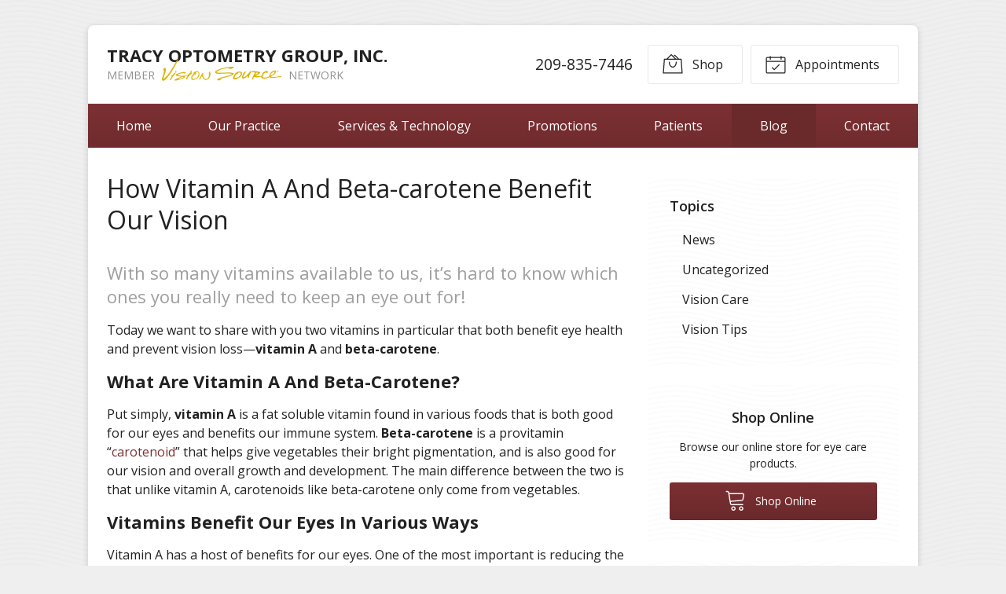

--- FILE ---
content_type: image/svg+xml
request_url: https://visionsource-tracyoptgroup.com/fs-shared/dist/img/vs-logo-gold.svg
body_size: 4186
content:
<svg width="228" height="43" viewBox="0 0 228 43" xmlns="http://www.w3.org/2000/svg"><title>vs-logo-gold</title><g fill="#DDB406" fill-rule="evenodd"><path d="M220.724 23.447c.878 0 1.616.695 1.616 1.617 0 .921-.738 1.617-1.616 1.617a1.606 1.606 0 0 1-1.618-1.617c0-.922.735-1.617 1.618-1.617zm0 2.999c.738 0 1.33-.6 1.33-1.382 0-.782-.592-1.383-1.33-1.383-.744 0-1.33.6-1.33 1.383 0 .782.586 1.382 1.33 1.382zm-.618-2.33h.713c.448 0 .66.178.66.539 0 .344-.217.487-.5.517l.544.835h-.308l-.513-.813h-.309v.813h-.287v-1.89zm.287.844h.296c.256 0 .504-.014.504-.318 0-.26-.226-.291-.422-.291h-.378v.609z" fill-rule="nonzero"/><path d="M25.972 27.382c-.368-.048-.68-.375-.71-.442-1.084-2.447 2.242-3.635 2.59-1.39.107.7-.117 1.24-.639 1.598-.102.07-.726.301-1.241.234zm-1.15.106h-.429c-1.636.926-2.03 2.879-3.57 4.003-1.304.953-3.695 1.072-4.436 2.601-.083.17.09.554.214.537 1.04-.135 1.409-.826 2.541-.818-1.032 2.335-2.065 3.608-4.029 6.68-.123.194-.145.789-.031.853.34.196.7.23 1.428.181.642-.278 1.362-.932 1.582-1.81.877-1.389 1.19-2.223 1.863-3.112.756-.997 1.155-2.052 1.968-3.019 1.272-1.506 2.8-3.02 4.049-4.575.126-.346-.243-.563-.295-.721-.055-.163-.856-.8-.856-.8zm31.021-1.039c-.226.011-.332.088-.276.169.054.08.532.235.6.316.714.448 1.47 1.278.936 1.834-1.614 1.786-3.53 2.8-5.041 4.848-1.09 1.477-2.717 3.324-3.569 5.058-.164.644.149 1.11.154 1.497.003.143-.416.408-.546.409-.578.007-1.123-.025-1.483-.24-.086-.052-.265-.5-.273-.651-.149-2.863 2.362-4.541 3.198-6.915-2.388.414-4.52.547-6.422 1.448.765.41 1.31.855 1.115 1.527-1.172 2.53-5.691 3.463-9.267 4.635-1.865.61-6.119 1.728-6.672 1.829-.97.181-2.904.804-4.012.058-.16-.106-.364-.605-.155-.954.89-1.476 3.438-2.285 5.17-3.02 2.528-1.07 5.749-2.403 8.532-3.182-1.859-.33-3.356-.391-4.728-.63-.706-.123-1.808-.228-2.528-.376-1.702-.353-3.293-.487-4.115-1.704-.205-.345-.13-.84.055-1.123.61-.924 3.69-2.391 6.56-3.304 2.642-.84 5.23-1.529 8.22-1.715 1.93-.12 4.253-.04 4.2 1.477-.077 2.155-3.394.888-5.04.843-1.926-.053-4 .087-5.815.62-1.509.446-2.9.834-3.718 1.392-.51.349-.674.659-.436.989.33.46 1.11.617 1.567.77 1.733.584 5.157 1.298 7.35 1.289 1.953-.01 4.056-.885 6.285-1.417 2.062-.492 4.257-.83 5.535-1.772 1.517-1.118 1.863-3.167 3.563-3.73.069-.026.241-.089.19-.262-.141-.698-.745-.93-.604-1.91 1.088-3.386 4.845 1.207 1.47 1.897zm-15.6 9.014c-.12.025-.954.253-1.158.327-1.827.676-7.215 2.71-7.69 3.42-.202.301.097.492 1.08.333 3.128-.51 6.02-1.347 8.191-2.818.251-.172.785-.582.71-.798-.172-.374-.466-.471-1.134-.464zm19.96-5.63c.275-.282.419-.452.412-.632-.005-.232-.384-.456-.461-.698a1.03 1.03 0 0 1 .252-.971c3.393-3.188 8.271-4.691 10.718-.02.667 1.274.819 1.975.61 3.742-.152 1.29-.502 2.492-1.03 3.425-.84 1.477-1.84 2.322-2.33 2.798-1.783 1.735-12.09 7.488-12.58.576-.25-3.549 2.803-6.435 4.409-8.22zm7.977 5.511c1.052-1.503 2.16-3.893 1.894-5.935-.363-2.798-3.85-4.542-5.88-2.319 2.486.403 1.355 3.778-1.05 3.373-1.838 1.526-5.288 3.748-5.228 6.77.012.667.207 1.495.818 1.873 1.813 1.047 7.424-.864 9.446-3.762zm22.464-9.658c.475-.397.839-.291 1.15.108 2.932 6.791-1.84 16.705-9.328 15.412-2.9-.5-4.836-3.864-5.785-6.91-.028-.086-.257-.114-.341-.036-1.914 1.801-2.168 5.601-4.726 6.764-.156.07-.538-.053-.515-.298.18-1.988 1.26-3.573 2.127-5.211 1.271-2.407 1.973-4.05 3.515-6.246.343-.49 1.043-1.378 1.743-1.588.13-.04.504.09.52.27.027.371-.044.953-.066 1.079-.76 4.506-.12 7.95 2.674 9.765.195.128 1.454.727 2.234.73 2.02.007 3.65-.936 4.623-2.556 1.12-1.861 1.432-4.914 1.316-7.066-.084-1.53-.385-3.256.859-4.217zM31.074 0c.252-.009.215.616-.415 2.607-1.167 3.687-2.563 6.17-4.364 9.594-4.477 8.51-9.16 16.348-15.317 23.795-2.24 2.711-6.836 9.03-10.4 6.095-.175-.143-.576-1.218-.578-1.575-.014-6.453 6.054-12.566 2.866-18.427-.142-.26-.124-1.238.06-1.485.867-1.168 1.863-2.49 3.637-2.095 1.402.31 1.017 3.277.821 5.478-.324 3.62-3.948 11.335-4.543 14.511-.05.269.27.66.491.566 1.9-.807 5.814-4.933 7.257-6.798 5.527-6.934 9.18-13.283 14.147-21.941 1.868-3.258 2.908-5.309 4.363-7.718C30.28.654 30.822.009 31.073 0zm91.842 36.01c.905-.276 1.934-.552 3.024-.845 4.424-1.192 9.933-2.675 11.37-5.23a.626.626 0 0 0 .042-.52c-.127-.39-.54-.747-.88-.901-2.267-.908-5.256-1.332-9.401-1.332-2.357 0-4.863.134-7.287.262-2.385.127-4.851.259-7.138.259-1.382 0-2.588-.048-3.685-.144-.2-.017-.41-.032-.624-.046-1.319-.09-2.812-.193-3.762-1.123-.17-.168-.086-.504-.042-.64.075-.233.563-.619.674-.686 6.135-3.775 14.83-6.196 23.854-6.647l.085.352c-.707.323-1.331.928-1.362 1.325-.004.03-.003.061.033.102.09.103.311.174.537.174l.217.002c4.09 0 7.975-1.567 8.715-2.969.138-.488-.505-.846-.687-.915-.802-.296-1.783-.44-2.997-.44-1.333 0-2.762.173-4.143.34l-1.093.127c-1.797.199-3.72.518-5.582.827-.57.095-1.13.187-1.672.274-5.948.953-14.2 3.782-17.313 5.936-1.907 1.32-2.564 2.481-2.131 3.765.623 1.85 3.971 2.202 6.436 2.306 2.284.094 5.371-.054 8.69-.216 2.946-.145 5.993-.292 8.861-.292 2.24 0 4.076.09 5.612.278.02.003 1.97.297 2.05.963.046.371-.448.562-.61.624-4.085 1.666-9.154 2.98-14.055 4.25-.89.23-1.769.458-2.63.686-.46.136-.918.264-1.389.394-1.469.409-2.987.83-5.194 1.671-1.448.552-4.427 1.685-4.181 2.87.193.935.937 1.316 2.568 1.316.122 0 .247-.002.372-.007 2.189-.058 4.507-.806 5.3-1.468.07-.059.069-.105.057-.148a.423.423 0 0 0-.236-.244c-.48-.124-.936-.077-1.803.024-.225-.002-.372-.123-.4-.303-.034-.21.1-.414.316-.489 2.454-.844 5.015-1.6 7.727-2.403 1.215-.36 2.465-.728 3.757-1.12zm31.29 2.857l.015-.183c.352-.022.781-.062 1.292-.11l.141-.015c2.661-.37 3.81-1.353 5.142-2.49.818-.698 1.664-1.421 2.938-2.064l.23-.117.035.256c.048.36.024.787 0 1.2-.039.667-.077 1.359.197 1.65.13.138.34.186.643.145.186.028.3.041.404.041.762-.001.894-.685 1.009-1.728.042-.379.081-.735.186-1.002.55-1.384 1.211-2.703 1.852-3.977.923-1.842 1.796-3.583 2.332-5.465a.502.502 0 0 0-.097-.455c-.184-.243-.556-.406-.926-.406-.314 0-.581.116-.753.33-1.056 1.09-2.042 2.32-3.088 3.622-2.882 3.59-5.862 7.304-10.288 8.004l-.26.04.051-.259c.48-2.45 1.643-4.248 2.767-5.987.771-1.194 1.569-2.427 2.129-3.855.07-.153.035-.346-.088-.54-.2-.314-.703-.681-1.413-.617-2.605 2.174-4.91 6.572-5.742 10.973-.116.608-.177 1.802.328 2.417.228.275.544.409.964.409v.183zm-11.285.61l.398-.177c.697-.31 1.415-.63 2.005-.982l.067-.04c.906-.543 2.425-1.451 3.444-2.317 2.235-1.9 4.586-4.194 4.187-7.38-.367-2.933-3.05-3.37-4.616-3.37-2.87 0-6.358 1.39-7.94 3.168-.543.611-1.55 1.963-1.952 2.67-.159.279-.318.554-.475.827-1.04 1.803-2.022 3.507-2.447 5.58-.22 1.067.262 2.32.993 2.575 1.225.497 2.852.517 4.597.07.503-.13.871-.235 1.739-.624zm-3.267-1.568c-.25 0-.628-.114-.867-.436-.14-.19-.278-.516-.135-1.008.707-2.434 2.35-5.04 4.087-6.485.28-.231.927-.396 1.551-.555.444-.113.95-.242 1.084-.35.528-.423.946-1.044.934-1.384-.003-.086-.032-.143-.094-.184l-.32-.22.372-.109a4.33 4.33 0 0 1 3.417.402c.557.327 1.22 1.816.66 2.993-1.858 4.047-5.414 6.513-10.569 7.327a.932.932 0 0 1-.12.009zm83.42-3.414c-2.048.23-3.599.654-5.466.937-1.486.044-3.156.22-4.75.272a26.486 26.486 0 0 1-.707-.026l-.09.04c-1.571.003-3.017-.164-4.062-.771 3.716-2.812 10.157-4.707 9.727-10.414-.004-.258-.625-1.01-.92-1.075-2.832-.623-6.076 1.238-8.061 3.02-2.255 2.025-3.753 4.659-3.97 8.22l.025.05c-.753.199-1.576.478-2.445.772-1.968.67-4.197 1.427-6.248 1.427-1.243 0-2.29-.27-3.2-.826-.35-.213-.56-1.514-.433-1.932 1.137-3.79 3.223-6.179 6.378-7.306l.132-.049.081.117c.105.152.2.317.293.48.213.375.414.73.758.923l.021-.011c1.228-.564 2.39-1.098 2.195-3.011-.798-.848-1.746-1.278-2.818-1.278-2.893 0-5.87 3.018-7.04 4.613-.476.65-.768 1.427-1.05 2.178-.41 1.092-.797 2.122-1.696 2.68-.958.59-1.06.637-2.455.743-.967.073-1.83.135-2.6.135-1.463 0-2.784-.2-4.474-1.177l-.267-.155.264-.161a42.46 42.46 0 0 1 2.08-1.17c2.433-1.311 5.191-2.798 5.318-4.698-.085-1.274-2.577-1.6-4.397-1.839l-.536-.07c-.454-.063-.923-.131-1.403-.203-1.946-.287-4.153-.613-6.115-.613-1.418 0-2.553.166-3.473.506a.913.913 0 0 0-.352.658c-.01.286.14.59.411.835.272.416.797.578 1.784.578.3 0 .614-.014.927-.028.32-.015.638-.028.943-.028.802 0 1.675.086 2.07.72l.053.088-.046.093c-.472.938-1.021 1.903-1.604 2.925-1.242 2.187-2.528 4.446-3.176 6.661-.058.203-.16.44-.268.69-.492 1.138-.794 2.061.14 2.677 1.43-.116 1.806-1.298 2.204-2.549.32-1.005.648-2.043 1.556-2.534l.065-.034.071.018c2.189.605 3.697.863 5.041.863 1.201 0 2.273-.198 3.756-.47 1.122-.205 2.517-.461 4.363-.698l.234-.03-.028.235c-.155 1.303.192 1.922.842 2.55a8.484 8.484 0 0 0 4.313 1.163c2.284 0 4.535-.862 6.712-1.696 1.262-.482 2.564-.98 3.855-1.301 1.032 1.337 3.427 1.596 6.064 1.383 3.192-.071 5.684-1 11.932-1.543 1.658-.147 3.118.893 4.468-.934-1.178-1.18-3.24-.81-4.926-.62zm-44.143-3.258l-.022-.26c-.09-1.133.198-2.125.812-2.792.843-.917 2.203-1.074 3.643-.395l.193.09-.118.18c-1.001 1.513-2.66 2.346-4.272 3.07l-.236.107zm28.57-.035c.717-2.256 4.463-4.929 6.136-5.497.38-.13.82-.155 1.227-.077.272.053.45.88.289 1.157-1.711 2.974-4.362 5.007-7.871 6.178-.096-.594.023-1.141.22-1.76z"/></g></svg>

--- FILE ---
content_type: text/plain
request_url: https://www.google-analytics.com/j/collect?v=1&_v=j102&a=305778823&t=pageview&_s=1&dl=https%3A%2F%2Fvisionsource-tracyoptgroup.com%2F2017%2F03%2F29%2Fhow-vitamin-a-and-beta-carotene-benefit-our-vision%2F&ul=en-us%40posix&dt=How%20Vitamin%20A%20And%20Beta-carotene%20Benefit%20Our%20Vision%20%E2%80%93%20Tracy%20CA%20%7C%20Tracy%20Optometry%20Group%2C%20Inc.&sr=1280x720&vp=1280x720&_u=IEBAAEABAAAAACAAI~&jid=715123068&gjid=1822315432&cid=1544616622.1764405376&tid=UA-45795205-1&_gid=223858102.1764405376&_r=1&_slc=1&z=1092483941
body_size: -455
content:
2,cG-NFCTPFHF7B